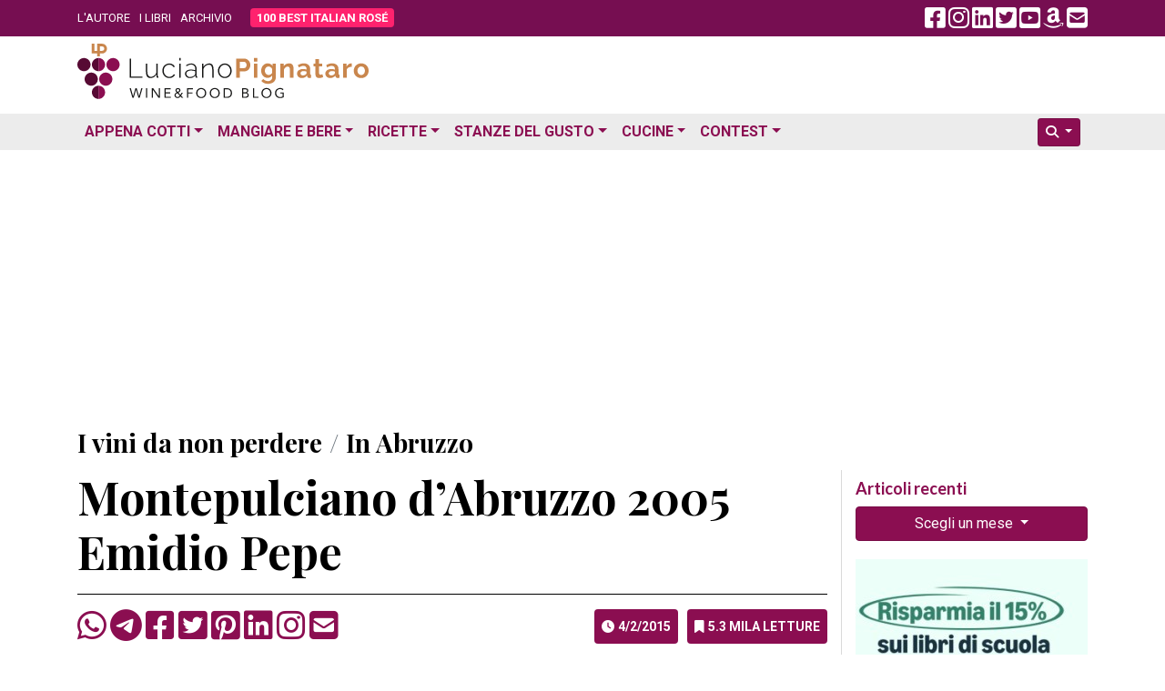

--- FILE ---
content_type: text/html; charset=utf-8
request_url: https://www.google.com/recaptcha/api2/aframe
body_size: 248
content:
<!DOCTYPE HTML><html><head><meta http-equiv="content-type" content="text/html; charset=UTF-8"></head><body><script nonce="OuKeH-RsInBqqdfwechWNw">/** Anti-fraud and anti-abuse applications only. See google.com/recaptcha */ try{var clients={'sodar':'https://pagead2.googlesyndication.com/pagead/sodar?'};window.addEventListener("message",function(a){try{if(a.source===window.parent){var b=JSON.parse(a.data);var c=clients[b['id']];if(c){var d=document.createElement('img');d.src=c+b['params']+'&rc='+(localStorage.getItem("rc::a")?sessionStorage.getItem("rc::b"):"");window.document.body.appendChild(d);sessionStorage.setItem("rc::e",parseInt(sessionStorage.getItem("rc::e")||0)+1);localStorage.setItem("rc::h",'1768626551501');}}}catch(b){}});window.parent.postMessage("_grecaptcha_ready", "*");}catch(b){}</script></body></html>

--- FILE ---
content_type: application/javascript; charset=utf-8
request_url: https://fundingchoicesmessages.google.com/f/AGSKWxUsmvijzpo59s4CBqKM_b7ovjwOaIdubusaVXYccnuIcvUGE_AvGvXezcqvTkstvM2uGEp1wJXS2Zjn-D_oOScGRN2_Ql8X5eY-Rnue4IQxuZNlRscbvZqw2KV1FXykJSxPaFy-GYOJ3aGTqCK-FSBrndb-Bq8eDFdNICP5gTMo9Kns2vhTCuzEzTz7/__300x600_/mobile_ads-/lifelockad.-780x90-/leftbottomads.
body_size: -1288
content:
window['23a37e7f-a6af-4bc2-9598-86638962c3ce'] = true;